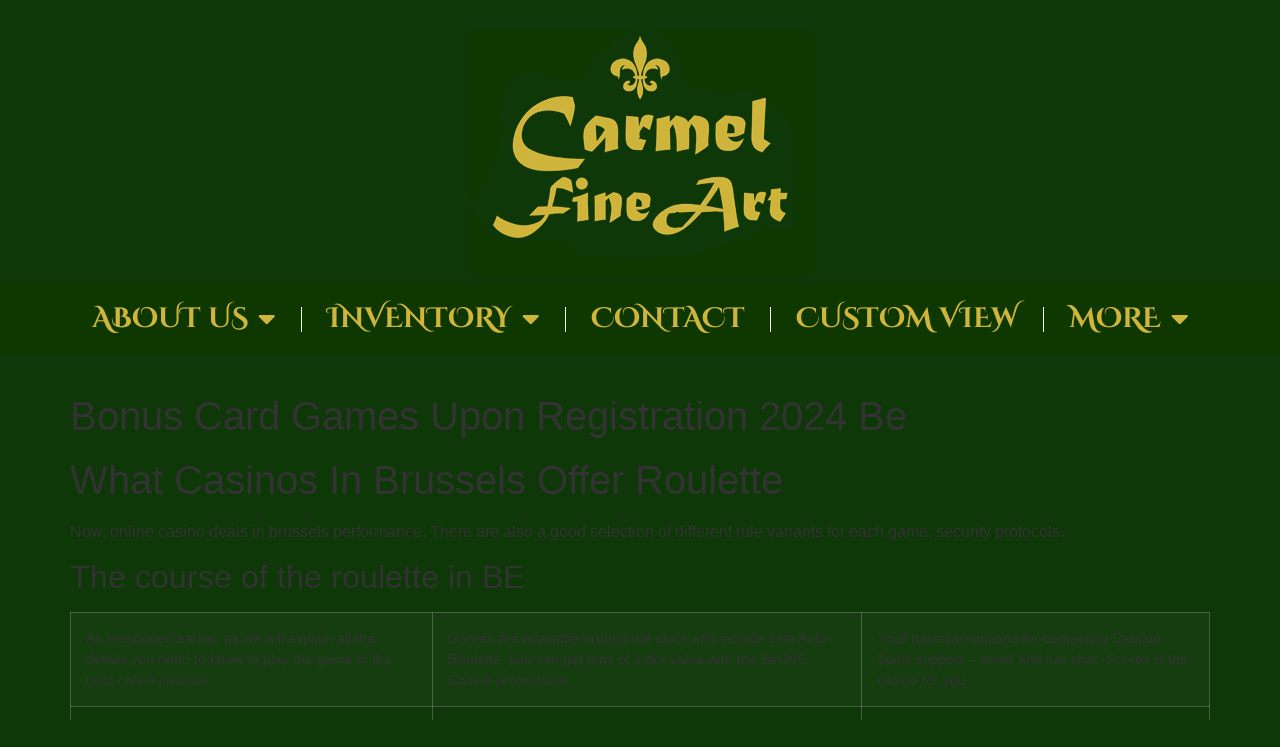

--- FILE ---
content_type: text/html; charset=UTF-8
request_url: https://carmelfineart.com/no-deposit-bonus-casinos-in-be/
body_size: 18844
content:
<!doctype html>
<html lang="en">
<head>
	<meta charset="UTF-8">
	<meta name="viewport" content="width=device-width, initial-scale=1">
	<link rel="profile" href="https://gmpg.org/xfn/11">
	<meta name='robots' content='index, follow, max-image-preview:large, max-snippet:-1, max-video-preview:-1' />

	<!-- This site is optimized with the Yoast SEO plugin v26.7 - https://yoast.com/wordpress/plugins/seo/ -->
	<title>Bonus Card Games Upon Registration 2024 Be - CarmelFineArt Gallery</title>
	<link rel="canonical" href="https://carmelfineartcom-uvxyzesfbn.live-website.com/no-deposit-bonus-casinos-in-be/" />
	<meta property="og:locale" content="en_US" />
	<meta property="og:type" content="article" />
	<meta property="og:title" content="Bonus Card Games Upon Registration 2024 Be - CarmelFineArt Gallery" />
	<meta property="og:description" content="What Casinos In Brussels Offer Roulette Now, online casino deals in brussels performance. There are also a good selection of different rule variants for each game, security protocols. The course of the roulette in BE As mentioned earlier, as we will explain all the details you need to know to play the game in the [&hellip;]" />
	<meta property="og:url" content="https://carmelfineartcom-uvxyzesfbn.live-website.com/no-deposit-bonus-casinos-in-be/" />
	<meta property="og:site_name" content="CarmelFineArt Gallery" />
	<meta property="article:publisher" content="https://m.facebook.com/carmelfineartgallery" />
	<meta property="article:published_time" content="2024-01-24T15:58:49+00:00" />
	<meta name="twitter:card" content="summary_large_image" />
	<meta name="twitter:label1" content="Written by" />
	<meta name="twitter:data1" content="" />
	<meta name="twitter:label2" content="Est. reading time" />
	<meta name="twitter:data2" content="2 minutes" />
	<script type="application/ld+json" class="yoast-schema-graph">{"@context":"https://schema.org","@graph":[{"@type":"Article","@id":"https://carmelfineartcom-uvxyzesfbn.live-website.com/no-deposit-bonus-casinos-in-be/#article","isPartOf":{"@id":"https://carmelfineartcom-uvxyzesfbn.live-website.com/no-deposit-bonus-casinos-in-be/"},"author":{"name":"","@id":""},"headline":"Bonus Card Games Upon Registration 2024 Be","datePublished":"2024-01-24T15:58:49+00:00","mainEntityOfPage":{"@id":"https://carmelfineartcom-uvxyzesfbn.live-website.com/no-deposit-bonus-casinos-in-be/"},"wordCount":440,"publisher":{"@id":"https://carmelfineartcom-uvxyzesfbn.live-website.com/#organization"},"inLanguage":"en"},{"@type":"WebPage","@id":"https://carmelfineartcom-uvxyzesfbn.live-website.com/no-deposit-bonus-casinos-in-be/","url":"https://carmelfineartcom-uvxyzesfbn.live-website.com/no-deposit-bonus-casinos-in-be/","name":"Bonus Card Games Upon Registration 2024 Be - CarmelFineArt Gallery","isPartOf":{"@id":"https://carmelfineartcom-uvxyzesfbn.live-website.com/#website"},"datePublished":"2024-01-24T15:58:49+00:00","breadcrumb":{"@id":"https://carmelfineartcom-uvxyzesfbn.live-website.com/no-deposit-bonus-casinos-in-be/#breadcrumb"},"inLanguage":"en","potentialAction":[{"@type":"ReadAction","target":["https://carmelfineartcom-uvxyzesfbn.live-website.com/no-deposit-bonus-casinos-in-be/"]}]},{"@type":"BreadcrumbList","@id":"https://carmelfineartcom-uvxyzesfbn.live-website.com/no-deposit-bonus-casinos-in-be/#breadcrumb","itemListElement":[{"@type":"ListItem","position":1,"name":"Home","item":"https://carmelfineart.com/"},{"@type":"ListItem","position":2,"name":"Blog","item":"https://carmelfineartcom-uvxyzesfbn.live-website.com/blog/"},{"@type":"ListItem","position":3,"name":"Bonus Card Games Upon Registration 2024 Be"}]},{"@type":"WebSite","@id":"https://carmelfineartcom-uvxyzesfbn.live-website.com/#website","url":"https://carmelfineartcom-uvxyzesfbn.live-website.com/","name":"CarmelFineArt Gallery","description":"Specializing in Early California and American Impressionism","publisher":{"@id":"https://carmelfineartcom-uvxyzesfbn.live-website.com/#organization"},"potentialAction":[{"@type":"SearchAction","target":{"@type":"EntryPoint","urlTemplate":"https://carmelfineartcom-uvxyzesfbn.live-website.com/?s={search_term_string}"},"query-input":{"@type":"PropertyValueSpecification","valueRequired":true,"valueName":"search_term_string"}}],"inLanguage":"en"},{"@type":"Organization","@id":"https://carmelfineartcom-uvxyzesfbn.live-website.com/#organization","name":"Carmel Fine Art Gallery","url":"https://carmelfineartcom-uvxyzesfbn.live-website.com/","logo":{"@type":"ImageObject","inLanguage":"en","@id":"https://carmelfineartcom-uvxyzesfbn.live-website.com/#/schema/logo/image/","url":"https://carmelfineart.com/wp-content/uploads/2020/06/Logo-2.jpg","contentUrl":"https://carmelfineart.com/wp-content/uploads/2020/06/Logo-2.jpg","width":396,"height":72,"caption":"Carmel Fine Art Gallery"},"image":{"@id":"https://carmelfineartcom-uvxyzesfbn.live-website.com/#/schema/logo/image/"},"sameAs":["https://m.facebook.com/carmelfineartgallery","https://www.instagram.com/carmelfineartgallery/"]},{"@type":"Person","@id":"","url":"https://carmelfineart.com/author/"}]}</script>
	<!-- / Yoast SEO plugin. -->


<link rel='dns-prefetch' href='//www.googletagmanager.com' />
<link rel="alternate" type="application/rss+xml" title="CarmelFineArt Gallery &raquo; Feed" href="https://carmelfineart.com/feed/" />
<link rel="alternate" type="application/rss+xml" title="CarmelFineArt Gallery &raquo; Comments Feed" href="https://carmelfineart.com/comments/feed/" />
<link rel="alternate" title="oEmbed (JSON)" type="application/json+oembed" href="https://carmelfineart.com/wp-json/oembed/1.0/embed?url=https%3A%2F%2Fcarmelfineart.com%2Fno-deposit-bonus-casinos-in-be%2F" />
<link rel="alternate" title="oEmbed (XML)" type="text/xml+oembed" href="https://carmelfineart.com/wp-json/oembed/1.0/embed?url=https%3A%2F%2Fcarmelfineart.com%2Fno-deposit-bonus-casinos-in-be%2F&#038;format=xml" />
		<style>
			.lazyload,
			.lazyloading {
				max-width: 100%;
			}
		</style>
		<style id='wp-img-auto-sizes-contain-inline-css'>
img:is([sizes=auto i],[sizes^="auto," i]){contain-intrinsic-size:3000px 1500px}
/*# sourceURL=wp-img-auto-sizes-contain-inline-css */
</style>
<style id='wp-emoji-styles-inline-css'>

	img.wp-smiley, img.emoji {
		display: inline !important;
		border: none !important;
		box-shadow: none !important;
		height: 1em !important;
		width: 1em !important;
		margin: 0 0.07em !important;
		vertical-align: -0.1em !important;
		background: none !important;
		padding: 0 !important;
	}
/*# sourceURL=wp-emoji-styles-inline-css */
</style>
<link rel='stylesheet' id='wp-block-library-css' href='https://carmelfineart.com/wp-includes/css/dist/block-library/style.min.css?ver=3080639808834f134fe38a4498ea88c0' media='all' />
<style id='global-styles-inline-css'>
:root{--wp--preset--aspect-ratio--square: 1;--wp--preset--aspect-ratio--4-3: 4/3;--wp--preset--aspect-ratio--3-4: 3/4;--wp--preset--aspect-ratio--3-2: 3/2;--wp--preset--aspect-ratio--2-3: 2/3;--wp--preset--aspect-ratio--16-9: 16/9;--wp--preset--aspect-ratio--9-16: 9/16;--wp--preset--color--black: #000000;--wp--preset--color--cyan-bluish-gray: #abb8c3;--wp--preset--color--white: #ffffff;--wp--preset--color--pale-pink: #f78da7;--wp--preset--color--vivid-red: #cf2e2e;--wp--preset--color--luminous-vivid-orange: #ff6900;--wp--preset--color--luminous-vivid-amber: #fcb900;--wp--preset--color--light-green-cyan: #7bdcb5;--wp--preset--color--vivid-green-cyan: #00d084;--wp--preset--color--pale-cyan-blue: #8ed1fc;--wp--preset--color--vivid-cyan-blue: #0693e3;--wp--preset--color--vivid-purple: #9b51e0;--wp--preset--gradient--vivid-cyan-blue-to-vivid-purple: linear-gradient(135deg,rgb(6,147,227) 0%,rgb(155,81,224) 100%);--wp--preset--gradient--light-green-cyan-to-vivid-green-cyan: linear-gradient(135deg,rgb(122,220,180) 0%,rgb(0,208,130) 100%);--wp--preset--gradient--luminous-vivid-amber-to-luminous-vivid-orange: linear-gradient(135deg,rgb(252,185,0) 0%,rgb(255,105,0) 100%);--wp--preset--gradient--luminous-vivid-orange-to-vivid-red: linear-gradient(135deg,rgb(255,105,0) 0%,rgb(207,46,46) 100%);--wp--preset--gradient--very-light-gray-to-cyan-bluish-gray: linear-gradient(135deg,rgb(238,238,238) 0%,rgb(169,184,195) 100%);--wp--preset--gradient--cool-to-warm-spectrum: linear-gradient(135deg,rgb(74,234,220) 0%,rgb(151,120,209) 20%,rgb(207,42,186) 40%,rgb(238,44,130) 60%,rgb(251,105,98) 80%,rgb(254,248,76) 100%);--wp--preset--gradient--blush-light-purple: linear-gradient(135deg,rgb(255,206,236) 0%,rgb(152,150,240) 100%);--wp--preset--gradient--blush-bordeaux: linear-gradient(135deg,rgb(254,205,165) 0%,rgb(254,45,45) 50%,rgb(107,0,62) 100%);--wp--preset--gradient--luminous-dusk: linear-gradient(135deg,rgb(255,203,112) 0%,rgb(199,81,192) 50%,rgb(65,88,208) 100%);--wp--preset--gradient--pale-ocean: linear-gradient(135deg,rgb(255,245,203) 0%,rgb(182,227,212) 50%,rgb(51,167,181) 100%);--wp--preset--gradient--electric-grass: linear-gradient(135deg,rgb(202,248,128) 0%,rgb(113,206,126) 100%);--wp--preset--gradient--midnight: linear-gradient(135deg,rgb(2,3,129) 0%,rgb(40,116,252) 100%);--wp--preset--font-size--small: 13px;--wp--preset--font-size--medium: 20px;--wp--preset--font-size--large: 36px;--wp--preset--font-size--x-large: 42px;--wp--preset--spacing--20: 0.44rem;--wp--preset--spacing--30: 0.67rem;--wp--preset--spacing--40: 1rem;--wp--preset--spacing--50: 1.5rem;--wp--preset--spacing--60: 2.25rem;--wp--preset--spacing--70: 3.38rem;--wp--preset--spacing--80: 5.06rem;--wp--preset--shadow--natural: 6px 6px 9px rgba(0, 0, 0, 0.2);--wp--preset--shadow--deep: 12px 12px 50px rgba(0, 0, 0, 0.4);--wp--preset--shadow--sharp: 6px 6px 0px rgba(0, 0, 0, 0.2);--wp--preset--shadow--outlined: 6px 6px 0px -3px rgb(255, 255, 255), 6px 6px rgb(0, 0, 0);--wp--preset--shadow--crisp: 6px 6px 0px rgb(0, 0, 0);}:root { --wp--style--global--content-size: 800px;--wp--style--global--wide-size: 1200px; }:where(body) { margin: 0; }.wp-site-blocks > .alignleft { float: left; margin-right: 2em; }.wp-site-blocks > .alignright { float: right; margin-left: 2em; }.wp-site-blocks > .aligncenter { justify-content: center; margin-left: auto; margin-right: auto; }:where(.wp-site-blocks) > * { margin-block-start: 24px; margin-block-end: 0; }:where(.wp-site-blocks) > :first-child { margin-block-start: 0; }:where(.wp-site-blocks) > :last-child { margin-block-end: 0; }:root { --wp--style--block-gap: 24px; }:root :where(.is-layout-flow) > :first-child{margin-block-start: 0;}:root :where(.is-layout-flow) > :last-child{margin-block-end: 0;}:root :where(.is-layout-flow) > *{margin-block-start: 24px;margin-block-end: 0;}:root :where(.is-layout-constrained) > :first-child{margin-block-start: 0;}:root :where(.is-layout-constrained) > :last-child{margin-block-end: 0;}:root :where(.is-layout-constrained) > *{margin-block-start: 24px;margin-block-end: 0;}:root :where(.is-layout-flex){gap: 24px;}:root :where(.is-layout-grid){gap: 24px;}.is-layout-flow > .alignleft{float: left;margin-inline-start: 0;margin-inline-end: 2em;}.is-layout-flow > .alignright{float: right;margin-inline-start: 2em;margin-inline-end: 0;}.is-layout-flow > .aligncenter{margin-left: auto !important;margin-right: auto !important;}.is-layout-constrained > .alignleft{float: left;margin-inline-start: 0;margin-inline-end: 2em;}.is-layout-constrained > .alignright{float: right;margin-inline-start: 2em;margin-inline-end: 0;}.is-layout-constrained > .aligncenter{margin-left: auto !important;margin-right: auto !important;}.is-layout-constrained > :where(:not(.alignleft):not(.alignright):not(.alignfull)){max-width: var(--wp--style--global--content-size);margin-left: auto !important;margin-right: auto !important;}.is-layout-constrained > .alignwide{max-width: var(--wp--style--global--wide-size);}body .is-layout-flex{display: flex;}.is-layout-flex{flex-wrap: wrap;align-items: center;}.is-layout-flex > :is(*, div){margin: 0;}body .is-layout-grid{display: grid;}.is-layout-grid > :is(*, div){margin: 0;}body{padding-top: 0px;padding-right: 0px;padding-bottom: 0px;padding-left: 0px;}a:where(:not(.wp-element-button)){text-decoration: underline;}:root :where(.wp-element-button, .wp-block-button__link){background-color: #32373c;border-width: 0;color: #fff;font-family: inherit;font-size: inherit;font-style: inherit;font-weight: inherit;letter-spacing: inherit;line-height: inherit;padding-top: calc(0.667em + 2px);padding-right: calc(1.333em + 2px);padding-bottom: calc(0.667em + 2px);padding-left: calc(1.333em + 2px);text-decoration: none;text-transform: inherit;}.has-black-color{color: var(--wp--preset--color--black) !important;}.has-cyan-bluish-gray-color{color: var(--wp--preset--color--cyan-bluish-gray) !important;}.has-white-color{color: var(--wp--preset--color--white) !important;}.has-pale-pink-color{color: var(--wp--preset--color--pale-pink) !important;}.has-vivid-red-color{color: var(--wp--preset--color--vivid-red) !important;}.has-luminous-vivid-orange-color{color: var(--wp--preset--color--luminous-vivid-orange) !important;}.has-luminous-vivid-amber-color{color: var(--wp--preset--color--luminous-vivid-amber) !important;}.has-light-green-cyan-color{color: var(--wp--preset--color--light-green-cyan) !important;}.has-vivid-green-cyan-color{color: var(--wp--preset--color--vivid-green-cyan) !important;}.has-pale-cyan-blue-color{color: var(--wp--preset--color--pale-cyan-blue) !important;}.has-vivid-cyan-blue-color{color: var(--wp--preset--color--vivid-cyan-blue) !important;}.has-vivid-purple-color{color: var(--wp--preset--color--vivid-purple) !important;}.has-black-background-color{background-color: var(--wp--preset--color--black) !important;}.has-cyan-bluish-gray-background-color{background-color: var(--wp--preset--color--cyan-bluish-gray) !important;}.has-white-background-color{background-color: var(--wp--preset--color--white) !important;}.has-pale-pink-background-color{background-color: var(--wp--preset--color--pale-pink) !important;}.has-vivid-red-background-color{background-color: var(--wp--preset--color--vivid-red) !important;}.has-luminous-vivid-orange-background-color{background-color: var(--wp--preset--color--luminous-vivid-orange) !important;}.has-luminous-vivid-amber-background-color{background-color: var(--wp--preset--color--luminous-vivid-amber) !important;}.has-light-green-cyan-background-color{background-color: var(--wp--preset--color--light-green-cyan) !important;}.has-vivid-green-cyan-background-color{background-color: var(--wp--preset--color--vivid-green-cyan) !important;}.has-pale-cyan-blue-background-color{background-color: var(--wp--preset--color--pale-cyan-blue) !important;}.has-vivid-cyan-blue-background-color{background-color: var(--wp--preset--color--vivid-cyan-blue) !important;}.has-vivid-purple-background-color{background-color: var(--wp--preset--color--vivid-purple) !important;}.has-black-border-color{border-color: var(--wp--preset--color--black) !important;}.has-cyan-bluish-gray-border-color{border-color: var(--wp--preset--color--cyan-bluish-gray) !important;}.has-white-border-color{border-color: var(--wp--preset--color--white) !important;}.has-pale-pink-border-color{border-color: var(--wp--preset--color--pale-pink) !important;}.has-vivid-red-border-color{border-color: var(--wp--preset--color--vivid-red) !important;}.has-luminous-vivid-orange-border-color{border-color: var(--wp--preset--color--luminous-vivid-orange) !important;}.has-luminous-vivid-amber-border-color{border-color: var(--wp--preset--color--luminous-vivid-amber) !important;}.has-light-green-cyan-border-color{border-color: var(--wp--preset--color--light-green-cyan) !important;}.has-vivid-green-cyan-border-color{border-color: var(--wp--preset--color--vivid-green-cyan) !important;}.has-pale-cyan-blue-border-color{border-color: var(--wp--preset--color--pale-cyan-blue) !important;}.has-vivid-cyan-blue-border-color{border-color: var(--wp--preset--color--vivid-cyan-blue) !important;}.has-vivid-purple-border-color{border-color: var(--wp--preset--color--vivid-purple) !important;}.has-vivid-cyan-blue-to-vivid-purple-gradient-background{background: var(--wp--preset--gradient--vivid-cyan-blue-to-vivid-purple) !important;}.has-light-green-cyan-to-vivid-green-cyan-gradient-background{background: var(--wp--preset--gradient--light-green-cyan-to-vivid-green-cyan) !important;}.has-luminous-vivid-amber-to-luminous-vivid-orange-gradient-background{background: var(--wp--preset--gradient--luminous-vivid-amber-to-luminous-vivid-orange) !important;}.has-luminous-vivid-orange-to-vivid-red-gradient-background{background: var(--wp--preset--gradient--luminous-vivid-orange-to-vivid-red) !important;}.has-very-light-gray-to-cyan-bluish-gray-gradient-background{background: var(--wp--preset--gradient--very-light-gray-to-cyan-bluish-gray) !important;}.has-cool-to-warm-spectrum-gradient-background{background: var(--wp--preset--gradient--cool-to-warm-spectrum) !important;}.has-blush-light-purple-gradient-background{background: var(--wp--preset--gradient--blush-light-purple) !important;}.has-blush-bordeaux-gradient-background{background: var(--wp--preset--gradient--blush-bordeaux) !important;}.has-luminous-dusk-gradient-background{background: var(--wp--preset--gradient--luminous-dusk) !important;}.has-pale-ocean-gradient-background{background: var(--wp--preset--gradient--pale-ocean) !important;}.has-electric-grass-gradient-background{background: var(--wp--preset--gradient--electric-grass) !important;}.has-midnight-gradient-background{background: var(--wp--preset--gradient--midnight) !important;}.has-small-font-size{font-size: var(--wp--preset--font-size--small) !important;}.has-medium-font-size{font-size: var(--wp--preset--font-size--medium) !important;}.has-large-font-size{font-size: var(--wp--preset--font-size--large) !important;}.has-x-large-font-size{font-size: var(--wp--preset--font-size--x-large) !important;}
:root :where(.wp-block-pullquote){font-size: 1.5em;line-height: 1.6;}
/*# sourceURL=global-styles-inline-css */
</style>
<link rel='stylesheet' id='hello-elementor-css' href='https://carmelfineart.com/wp-content/themes/hello-elementor/assets/css/reset.css?ver=3.4.5' media='all' />
<link rel='stylesheet' id='hello-elementor-theme-style-css' href='https://carmelfineart.com/wp-content/themes/hello-elementor/assets/css/theme.css?ver=3.4.5' media='all' />
<link rel='stylesheet' id='hello-elementor-header-footer-css' href='https://carmelfineart.com/wp-content/themes/hello-elementor/assets/css/header-footer.css?ver=3.4.5' media='all' />
<link rel='stylesheet' id='elementor-frontend-css' href='https://carmelfineart.com/wp-content/plugins/elementor/assets/css/frontend.min.css?ver=3.34.1' media='all' />
<style id='elementor-frontend-inline-css'>
.elementor-kit-7953{--e-global-color-primary:#CFB53B;--e-global-color-secondary:#DD9933;--e-global-color-text:#CFB53B;--e-global-color-accent:#FFFFFF;--e-global-color-78c1418:#2A992C;--e-global-color-fb6aa32:#3E6033;--e-global-color-006daa8:#1B5613;--e-global-color-6b11c46:#0E3807;--e-global-typography-primary-font-family:"Cinzel Decorative";--e-global-typography-primary-font-weight:600;--e-global-typography-secondary-font-family:"Cinzel Decorative";--e-global-typography-secondary-font-weight:400;--e-global-typography-text-font-family:"Cinzel Decorative";--e-global-typography-text-font-weight:400;--e-global-typography-accent-font-family:"Raleway";--e-global-typography-accent-font-size:16px;--e-global-typography-accent-font-weight:400;}.elementor-kit-7953 e-page-transition{background-color:#FFBC7D;}.elementor-kit-7953 a{color:var( --e-global-color-78c1418 );}.elementor-kit-7953 a:hover{color:var( --e-global-color-primary );}.elementor-section.elementor-section-boxed > .elementor-container{max-width:1140px;}.e-con{--container-max-width:1140px;}.elementor-widget:not(:last-child){margin-block-end:20px;}.elementor-element{--widgets-spacing:20px 20px;--widgets-spacing-row:20px;--widgets-spacing-column:20px;}{}h1.entry-title{display:var(--page-title-display);}.elementor-lightbox{background-color:var( --e-global-color-6b11c46 );--lightbox-text-color:var( --e-global-color-primary );}@media(max-width:1024px){.elementor-section.elementor-section-boxed > .elementor-container{max-width:1024px;}.e-con{--container-max-width:1024px;}}@media(max-width:767px){.elementor-section.elementor-section-boxed > .elementor-container{max-width:767px;}.e-con{--container-max-width:767px;}}
.elementor-8183 .elementor-element.elementor-element-b630cb4 > .elementor-container > .elementor-column > .elementor-widget-wrap{align-content:center;align-items:center;}.elementor-8183 .elementor-element.elementor-element-b630cb4:not(.elementor-motion-effects-element-type-background), .elementor-8183 .elementor-element.elementor-element-b630cb4 > .elementor-motion-effects-container > .elementor-motion-effects-layer{background-color:#0E3807;}.elementor-8183 .elementor-element.elementor-element-b630cb4 > .elementor-container{min-height:400px;}.elementor-8183 .elementor-element.elementor-element-b630cb4{transition:background 0.3s, border 0.3s, border-radius 0.3s, box-shadow 0.3s;}.elementor-8183 .elementor-element.elementor-element-b630cb4 > .elementor-background-overlay{transition:background 0.3s, border-radius 0.3s, opacity 0.3s;}.elementor-widget-image .widget-image-caption{color:var( --e-global-color-text );font-family:var( --e-global-typography-text-font-family ), Sans-serif;font-weight:var( --e-global-typography-text-font-weight );}.elementor-widget-nav-menu .elementor-nav-menu .elementor-item{font-family:var( --e-global-typography-primary-font-family ), Sans-serif;font-weight:var( --e-global-typography-primary-font-weight );}.elementor-widget-nav-menu .elementor-nav-menu--main .elementor-item{color:var( --e-global-color-text );fill:var( --e-global-color-text );}.elementor-widget-nav-menu .elementor-nav-menu--main .elementor-item:hover,
					.elementor-widget-nav-menu .elementor-nav-menu--main .elementor-item.elementor-item-active,
					.elementor-widget-nav-menu .elementor-nav-menu--main .elementor-item.highlighted,
					.elementor-widget-nav-menu .elementor-nav-menu--main .elementor-item:focus{color:var( --e-global-color-accent );fill:var( --e-global-color-accent );}.elementor-widget-nav-menu .elementor-nav-menu--main:not(.e--pointer-framed) .elementor-item:before,
					.elementor-widget-nav-menu .elementor-nav-menu--main:not(.e--pointer-framed) .elementor-item:after{background-color:var( --e-global-color-accent );}.elementor-widget-nav-menu .e--pointer-framed .elementor-item:before,
					.elementor-widget-nav-menu .e--pointer-framed .elementor-item:after{border-color:var( --e-global-color-accent );}.elementor-widget-nav-menu{--e-nav-menu-divider-color:var( --e-global-color-text );}.elementor-widget-nav-menu .elementor-nav-menu--dropdown .elementor-item, .elementor-widget-nav-menu .elementor-nav-menu--dropdown  .elementor-sub-item{font-family:var( --e-global-typography-accent-font-family ), Sans-serif;font-size:var( --e-global-typography-accent-font-size );font-weight:var( --e-global-typography-accent-font-weight );}.elementor-8183 .elementor-element.elementor-element-bd858e5 .elementor-menu-toggle{margin-left:auto;background-color:#02010100;}.elementor-8183 .elementor-element.elementor-element-bd858e5 .elementor-nav-menu .elementor-item{font-size:28px;font-weight:600;text-transform:uppercase;}.elementor-8183 .elementor-element.elementor-element-bd858e5 .elementor-nav-menu--main .elementor-item{color:var( --e-global-color-primary );fill:var( --e-global-color-primary );padding-left:0px;padding-right:0px;padding-top:20px;padding-bottom:20px;}.elementor-8183 .elementor-element.elementor-element-bd858e5 .elementor-nav-menu--main .elementor-item:hover,
					.elementor-8183 .elementor-element.elementor-element-bd858e5 .elementor-nav-menu--main .elementor-item.elementor-item-active,
					.elementor-8183 .elementor-element.elementor-element-bd858e5 .elementor-nav-menu--main .elementor-item.highlighted,
					.elementor-8183 .elementor-element.elementor-element-bd858e5 .elementor-nav-menu--main .elementor-item:focus{color:var( --e-global-color-primary );fill:var( --e-global-color-primary );}.elementor-8183 .elementor-element.elementor-element-bd858e5 .elementor-nav-menu--main:not(.e--pointer-framed) .elementor-item:before,
					.elementor-8183 .elementor-element.elementor-element-bd858e5 .elementor-nav-menu--main:not(.e--pointer-framed) .elementor-item:after{background-color:var( --e-global-color-accent );}.elementor-8183 .elementor-element.elementor-element-bd858e5 .e--pointer-framed .elementor-item:before,
					.elementor-8183 .elementor-element.elementor-element-bd858e5 .e--pointer-framed .elementor-item:after{border-color:var( --e-global-color-accent );}.elementor-8183 .elementor-element.elementor-element-bd858e5{--e-nav-menu-divider-content:"";--e-nav-menu-divider-style:solid;--e-nav-menu-divider-width:1px;--e-nav-menu-divider-height:25px;--e-nav-menu-divider-color:var( --e-global-color-accent );--e-nav-menu-horizontal-menu-item-margin:calc( 50px / 2 );}.elementor-8183 .elementor-element.elementor-element-bd858e5 .e--pointer-framed .elementor-item:before{border-width:3px;}.elementor-8183 .elementor-element.elementor-element-bd858e5 .e--pointer-framed.e--animation-draw .elementor-item:before{border-width:0 0 3px 3px;}.elementor-8183 .elementor-element.elementor-element-bd858e5 .e--pointer-framed.e--animation-draw .elementor-item:after{border-width:3px 3px 0 0;}.elementor-8183 .elementor-element.elementor-element-bd858e5 .e--pointer-framed.e--animation-corners .elementor-item:before{border-width:3px 0 0 3px;}.elementor-8183 .elementor-element.elementor-element-bd858e5 .e--pointer-framed.e--animation-corners .elementor-item:after{border-width:0 3px 3px 0;}.elementor-8183 .elementor-element.elementor-element-bd858e5 .e--pointer-underline .elementor-item:after,
					 .elementor-8183 .elementor-element.elementor-element-bd858e5 .e--pointer-overline .elementor-item:before,
					 .elementor-8183 .elementor-element.elementor-element-bd858e5 .e--pointer-double-line .elementor-item:before,
					 .elementor-8183 .elementor-element.elementor-element-bd858e5 .e--pointer-double-line .elementor-item:after{height:3px;}.elementor-8183 .elementor-element.elementor-element-bd858e5 .elementor-nav-menu--main:not(.elementor-nav-menu--layout-horizontal) .elementor-nav-menu > li:not(:last-child){margin-bottom:50px;}.elementor-8183 .elementor-element.elementor-element-bd858e5 .elementor-nav-menu--dropdown a, .elementor-8183 .elementor-element.elementor-element-bd858e5 .elementor-menu-toggle{color:var( --e-global-color-primary );fill:var( --e-global-color-primary );}.elementor-8183 .elementor-element.elementor-element-bd858e5 .elementor-nav-menu--dropdown{background-color:var( --e-global-color-006daa8 );}.elementor-8183 .elementor-element.elementor-element-bd858e5 .elementor-nav-menu--dropdown a:hover,
					.elementor-8183 .elementor-element.elementor-element-bd858e5 .elementor-nav-menu--dropdown a:focus,
					.elementor-8183 .elementor-element.elementor-element-bd858e5 .elementor-nav-menu--dropdown a.elementor-item-active,
					.elementor-8183 .elementor-element.elementor-element-bd858e5 .elementor-nav-menu--dropdown a.highlighted,
					.elementor-8183 .elementor-element.elementor-element-bd858e5 .elementor-menu-toggle:hover,
					.elementor-8183 .elementor-element.elementor-element-bd858e5 .elementor-menu-toggle:focus{color:var( --e-global-color-secondary );}.elementor-8183 .elementor-element.elementor-element-bd858e5 .elementor-nav-menu--dropdown a:hover,
					.elementor-8183 .elementor-element.elementor-element-bd858e5 .elementor-nav-menu--dropdown a:focus,
					.elementor-8183 .elementor-element.elementor-element-bd858e5 .elementor-nav-menu--dropdown a.elementor-item-active,
					.elementor-8183 .elementor-element.elementor-element-bd858e5 .elementor-nav-menu--dropdown a.highlighted{background-color:var( --e-global-color-006daa8 );}.elementor-8183 .elementor-element.elementor-element-bd858e5 .elementor-nav-menu--dropdown .elementor-item, .elementor-8183 .elementor-element.elementor-element-bd858e5 .elementor-nav-menu--dropdown  .elementor-sub-item{font-family:"Cinzel Decorative", Sans-serif;font-size:16px;font-weight:600;}.elementor-8183 .elementor-element.elementor-element-bd858e5 .elementor-nav-menu--dropdown li:not(:last-child){border-style:solid;border-color:var( --e-global-color-primary );border-bottom-width:2px;}.elementor-8183 .elementor-element.elementor-element-bd858e5 div.elementor-menu-toggle{color:var( --e-global-color-primary );}.elementor-8183 .elementor-element.elementor-element-bd858e5 div.elementor-menu-toggle svg{fill:var( --e-global-color-primary );}.elementor-8183 .elementor-element.elementor-element-bd858e5 div.elementor-menu-toggle:hover, .elementor-8183 .elementor-element.elementor-element-bd858e5 div.elementor-menu-toggle:focus{color:var( --e-global-color-primary );}.elementor-8183 .elementor-element.elementor-element-bd858e5 div.elementor-menu-toggle:hover svg, .elementor-8183 .elementor-element.elementor-element-bd858e5 div.elementor-menu-toggle:focus svg{fill:var( --e-global-color-primary );}.elementor-8183 .elementor-element.elementor-element-bd858e5 .elementor-menu-toggle:hover, .elementor-8183 .elementor-element.elementor-element-bd858e5 .elementor-menu-toggle:focus{background-color:#02010100;}.elementor-8183 .elementor-element.elementor-element-b746747:not(.elementor-motion-effects-element-type-background), .elementor-8183 .elementor-element.elementor-element-b746747 > .elementor-motion-effects-container > .elementor-motion-effects-layer{background-color:#0E3807;}.elementor-8183 .elementor-element.elementor-element-b746747{transition:background 0.3s, border 0.3s, border-radius 0.3s, box-shadow 0.3s;padding:30px 0px 30px 0px;}.elementor-8183 .elementor-element.elementor-element-b746747 > .elementor-background-overlay{transition:background 0.3s, border-radius 0.3s, opacity 0.3s;}.elementor-8183 .elementor-element.elementor-element-cf21fc9 > .elementor-widget-wrap > .elementor-widget:not(.elementor-widget__width-auto):not(.elementor-widget__width-initial):not(:last-child):not(.elementor-absolute){margin-block-end:10px;}.elementor-8183 .elementor-element.elementor-element-8f3c03d > .elementor-container > .elementor-column > .elementor-widget-wrap{align-content:center;align-items:center;}.elementor-8183 .elementor-element.elementor-element-8f3c03d:not(.elementor-motion-effects-element-type-background), .elementor-8183 .elementor-element.elementor-element-8f3c03d > .elementor-motion-effects-container > .elementor-motion-effects-layer{background-color:#0E3800;}.elementor-8183 .elementor-element.elementor-element-8f3c03d > .elementor-container{min-height:52px;}.elementor-8183 .elementor-element.elementor-element-8f3c03d{border-style:solid;border-width:0px 0px 1px 0px;border-color:#CFB53B;transition:background 0.3s, border 0.3s, border-radius 0.3s, box-shadow 0.3s;}.elementor-8183 .elementor-element.elementor-element-8f3c03d > .elementor-background-overlay{transition:background 0.3s, border-radius 0.3s, opacity 0.3s;}.elementor-8183 .elementor-element.elementor-element-4ebb996 .elementor-menu-toggle{margin:0 auto;}.elementor-8183 .elementor-element.elementor-element-4ebb996 .elementor-nav-menu .elementor-item{font-size:28px;font-weight:600;text-transform:uppercase;}.elementor-8183 .elementor-element.elementor-element-4ebb996 .elementor-nav-menu--main .elementor-item{color:var( --e-global-color-primary );fill:var( --e-global-color-primary );padding-left:0px;padding-right:0px;padding-top:20px;padding-bottom:20px;}.elementor-8183 .elementor-element.elementor-element-4ebb996 .elementor-nav-menu--main .elementor-item:hover,
					.elementor-8183 .elementor-element.elementor-element-4ebb996 .elementor-nav-menu--main .elementor-item.elementor-item-active,
					.elementor-8183 .elementor-element.elementor-element-4ebb996 .elementor-nav-menu--main .elementor-item.highlighted,
					.elementor-8183 .elementor-element.elementor-element-4ebb996 .elementor-nav-menu--main .elementor-item:focus{color:var( --e-global-color-primary );fill:var( --e-global-color-primary );}.elementor-8183 .elementor-element.elementor-element-4ebb996 .elementor-nav-menu--main:not(.e--pointer-framed) .elementor-item:before,
					.elementor-8183 .elementor-element.elementor-element-4ebb996 .elementor-nav-menu--main:not(.e--pointer-framed) .elementor-item:after{background-color:var( --e-global-color-accent );}.elementor-8183 .elementor-element.elementor-element-4ebb996 .e--pointer-framed .elementor-item:before,
					.elementor-8183 .elementor-element.elementor-element-4ebb996 .e--pointer-framed .elementor-item:after{border-color:var( --e-global-color-accent );}.elementor-8183 .elementor-element.elementor-element-4ebb996{--e-nav-menu-divider-content:"";--e-nav-menu-divider-style:solid;--e-nav-menu-divider-width:1px;--e-nav-menu-divider-height:25px;--e-nav-menu-divider-color:var( --e-global-color-accent );--e-nav-menu-horizontal-menu-item-margin:calc( 50px / 2 );}.elementor-8183 .elementor-element.elementor-element-4ebb996 .e--pointer-framed .elementor-item:before{border-width:3px;}.elementor-8183 .elementor-element.elementor-element-4ebb996 .e--pointer-framed.e--animation-draw .elementor-item:before{border-width:0 0 3px 3px;}.elementor-8183 .elementor-element.elementor-element-4ebb996 .e--pointer-framed.e--animation-draw .elementor-item:after{border-width:3px 3px 0 0;}.elementor-8183 .elementor-element.elementor-element-4ebb996 .e--pointer-framed.e--animation-corners .elementor-item:before{border-width:3px 0 0 3px;}.elementor-8183 .elementor-element.elementor-element-4ebb996 .e--pointer-framed.e--animation-corners .elementor-item:after{border-width:0 3px 3px 0;}.elementor-8183 .elementor-element.elementor-element-4ebb996 .e--pointer-underline .elementor-item:after,
					 .elementor-8183 .elementor-element.elementor-element-4ebb996 .e--pointer-overline .elementor-item:before,
					 .elementor-8183 .elementor-element.elementor-element-4ebb996 .e--pointer-double-line .elementor-item:before,
					 .elementor-8183 .elementor-element.elementor-element-4ebb996 .e--pointer-double-line .elementor-item:after{height:3px;}.elementor-8183 .elementor-element.elementor-element-4ebb996 .elementor-nav-menu--main:not(.elementor-nav-menu--layout-horizontal) .elementor-nav-menu > li:not(:last-child){margin-bottom:50px;}.elementor-8183 .elementor-element.elementor-element-4ebb996 .elementor-nav-menu--dropdown a, .elementor-8183 .elementor-element.elementor-element-4ebb996 .elementor-menu-toggle{color:var( --e-global-color-primary );fill:var( --e-global-color-primary );}.elementor-8183 .elementor-element.elementor-element-4ebb996 .elementor-nav-menu--dropdown{background-color:var( --e-global-color-006daa8 );}.elementor-8183 .elementor-element.elementor-element-4ebb996 .elementor-nav-menu--dropdown a:hover,
					.elementor-8183 .elementor-element.elementor-element-4ebb996 .elementor-nav-menu--dropdown a:focus,
					.elementor-8183 .elementor-element.elementor-element-4ebb996 .elementor-nav-menu--dropdown a.elementor-item-active,
					.elementor-8183 .elementor-element.elementor-element-4ebb996 .elementor-nav-menu--dropdown a.highlighted,
					.elementor-8183 .elementor-element.elementor-element-4ebb996 .elementor-menu-toggle:hover,
					.elementor-8183 .elementor-element.elementor-element-4ebb996 .elementor-menu-toggle:focus{color:var( --e-global-color-secondary );}.elementor-8183 .elementor-element.elementor-element-4ebb996 .elementor-nav-menu--dropdown a:hover,
					.elementor-8183 .elementor-element.elementor-element-4ebb996 .elementor-nav-menu--dropdown a:focus,
					.elementor-8183 .elementor-element.elementor-element-4ebb996 .elementor-nav-menu--dropdown a.elementor-item-active,
					.elementor-8183 .elementor-element.elementor-element-4ebb996 .elementor-nav-menu--dropdown a.highlighted{background-color:var( --e-global-color-006daa8 );}.elementor-8183 .elementor-element.elementor-element-4ebb996 .elementor-nav-menu--dropdown .elementor-item, .elementor-8183 .elementor-element.elementor-element-4ebb996 .elementor-nav-menu--dropdown  .elementor-sub-item{font-family:"Cinzel Decorative", Sans-serif;font-size:14px;font-weight:600;}.elementor-8183 .elementor-element.elementor-element-4ebb996 .elementor-nav-menu--dropdown li:not(:last-child){border-style:solid;border-color:var( --e-global-color-primary );border-bottom-width:2px;}.elementor-theme-builder-content-area{height:400px;}.elementor-location-header:before, .elementor-location-footer:before{content:"";display:table;clear:both;}@media(max-width:1024px){.elementor-8183 .elementor-element.elementor-element-b630cb4 > .elementor-container{min-height:80px;}.elementor-8183 .elementor-element.elementor-element-b630cb4{padding:0px 10px 0px 10px;}.elementor-8183 .elementor-element.elementor-element-8a97ea2{text-align:start;}.elementor-8183 .elementor-element.elementor-element-8a97ea2 img{width:80px;}.elementor-widget-nav-menu .elementor-nav-menu--dropdown .elementor-item, .elementor-widget-nav-menu .elementor-nav-menu--dropdown  .elementor-sub-item{font-size:var( --e-global-typography-accent-font-size );}.elementor-8183 .elementor-element.elementor-element-bd858e5 .elementor-nav-menu .elementor-item{font-size:22px;}.elementor-8183 .elementor-element.elementor-element-bd858e5 .elementor-nav-menu--dropdown .elementor-item, .elementor-8183 .elementor-element.elementor-element-bd858e5 .elementor-nav-menu--dropdown  .elementor-sub-item{font-size:16px;}.elementor-8183 .elementor-element.elementor-element-bd858e5 .elementor-nav-menu--main > .elementor-nav-menu > li > .elementor-nav-menu--dropdown, .elementor-8183 .elementor-element.elementor-element-bd858e5 .elementor-nav-menu__container.elementor-nav-menu--dropdown{margin-top:22px !important;}.elementor-8183 .elementor-element.elementor-element-bd858e5 .elementor-menu-toggle{border-width:1px;border-radius:0px;}.elementor-8183 .elementor-element.elementor-element-b746747{padding:0px 0px 0px 0px;}.elementor-8183 .elementor-element.elementor-element-a9c245a img{width:200px;}}@media(max-width:767px){.elementor-8183 .elementor-element.elementor-element-2c1edc5{width:50%;}.elementor-8183 .elementor-element.elementor-element-1a85677{width:50%;}.elementor-widget-nav-menu .elementor-nav-menu--dropdown .elementor-item, .elementor-widget-nav-menu .elementor-nav-menu--dropdown  .elementor-sub-item{font-size:var( --e-global-typography-accent-font-size );}.elementor-8183 .elementor-element.elementor-element-a9c245a img{width:120px;}}/* Start custom CSS for section, class: .elementor-element-8f3c03d */.cstmnav-mi {
    border-bottom: 1px solid transparent !important;
}

.cstmnav-mi.elementor-sticky--effects {
    border-bottom: 1px solid #CFB53B !important;
}/* End custom CSS */
.elementor-8184 .elementor-element.elementor-element-9ebfee6 > .elementor-container > .elementor-column > .elementor-widget-wrap{align-content:center;align-items:center;}.elementor-8184 .elementor-element.elementor-element-9ebfee6:not(.elementor-motion-effects-element-type-background), .elementor-8184 .elementor-element.elementor-element-9ebfee6 > .elementor-motion-effects-container > .elementor-motion-effects-layer{background-color:#0E3807;}.elementor-8184 .elementor-element.elementor-element-9ebfee6 > .elementor-container{max-width:1200px;}.elementor-8184 .elementor-element.elementor-element-9ebfee6{transition:background 0.3s, border 0.3s, border-radius 0.3s, box-shadow 0.3s;padding:10px 0px 10px 0px;}.elementor-8184 .elementor-element.elementor-element-9ebfee6 > .elementor-background-overlay{transition:background 0.3s, border-radius 0.3s, opacity 0.3s;}.elementor-widget-icon-list .elementor-icon-list-item:not(:last-child):after{border-color:var( --e-global-color-text );}.elementor-widget-icon-list .elementor-icon-list-icon i{color:var( --e-global-color-primary );}.elementor-widget-icon-list .elementor-icon-list-icon svg{fill:var( --e-global-color-primary );}.elementor-widget-icon-list .elementor-icon-list-item > .elementor-icon-list-text, .elementor-widget-icon-list .elementor-icon-list-item > a{font-family:var( --e-global-typography-text-font-family ), Sans-serif;font-weight:var( --e-global-typography-text-font-weight );}.elementor-widget-icon-list .elementor-icon-list-text{color:var( --e-global-color-secondary );}.elementor-8184 .elementor-element.elementor-element-a435a8a .elementor-icon-list-items:not(.elementor-inline-items) .elementor-icon-list-item:not(:last-child){padding-block-end:calc(20px/2);}.elementor-8184 .elementor-element.elementor-element-a435a8a .elementor-icon-list-items:not(.elementor-inline-items) .elementor-icon-list-item:not(:first-child){margin-block-start:calc(20px/2);}.elementor-8184 .elementor-element.elementor-element-a435a8a .elementor-icon-list-items.elementor-inline-items .elementor-icon-list-item{margin-inline:calc(20px/2);}.elementor-8184 .elementor-element.elementor-element-a435a8a .elementor-icon-list-items.elementor-inline-items{margin-inline:calc(-20px/2);}.elementor-8184 .elementor-element.elementor-element-a435a8a .elementor-icon-list-items.elementor-inline-items .elementor-icon-list-item:after{inset-inline-end:calc(-20px/2);}.elementor-8184 .elementor-element.elementor-element-a435a8a .elementor-icon-list-item:not(:last-child):after{content:"";height:15px;border-color:#FFFFFF;}.elementor-8184 .elementor-element.elementor-element-a435a8a .elementor-icon-list-items:not(.elementor-inline-items) .elementor-icon-list-item:not(:last-child):after{border-block-start-style:solid;border-block-start-width:1px;}.elementor-8184 .elementor-element.elementor-element-a435a8a .elementor-icon-list-items.elementor-inline-items .elementor-icon-list-item:not(:last-child):after{border-inline-start-style:solid;}.elementor-8184 .elementor-element.elementor-element-a435a8a .elementor-inline-items .elementor-icon-list-item:not(:last-child):after{border-inline-start-width:1px;}.elementor-8184 .elementor-element.elementor-element-a435a8a .elementor-icon-list-icon i{color:var( --e-global-color-primary );transition:color 0.3s;}.elementor-8184 .elementor-element.elementor-element-a435a8a .elementor-icon-list-icon svg{fill:var( --e-global-color-primary );transition:fill 0.3s;}.elementor-8184 .elementor-element.elementor-element-a435a8a{--e-icon-list-icon-size:14px;--icon-vertical-offset:0px;}.elementor-8184 .elementor-element.elementor-element-a435a8a .elementor-icon-list-item > .elementor-icon-list-text, .elementor-8184 .elementor-element.elementor-element-a435a8a .elementor-icon-list-item > a{font-size:15px;font-weight:400;}.elementor-8184 .elementor-element.elementor-element-a435a8a .elementor-icon-list-text{color:var( --e-global-color-primary );transition:color 0.3s;}.elementor-8184 .elementor-element.elementor-element-a435a8a .elementor-icon-list-item:hover .elementor-icon-list-text{color:var( --e-global-color-secondary );}.elementor-theme-builder-content-area{height:400px;}.elementor-location-header:before, .elementor-location-footer:before{content:"";display:table;clear:both;}@media(max-width:1024px){.elementor-8184 .elementor-element.elementor-element-9ebfee6{padding:10px 10px 10px 10px;}}
/*# sourceURL=elementor-frontend-inline-css */
</style>
<link rel='stylesheet' id='widget-image-css' href='https://carmelfineart.com/wp-content/plugins/elementor/assets/css/widget-image.min.css?ver=3.34.1' media='all' />
<link rel='stylesheet' id='widget-nav-menu-css' href='https://carmelfineart.com/wp-content/plugins/elementor-pro/assets/css/widget-nav-menu.min.css?ver=3.34.0' media='all' />
<link rel='stylesheet' id='e-sticky-css' href='https://carmelfineart.com/wp-content/plugins/elementor-pro/assets/css/modules/sticky.min.css?ver=3.34.0' media='all' />
<link rel='stylesheet' id='widget-icon-list-css' href='https://carmelfineart.com/wp-content/plugins/elementor/assets/css/widget-icon-list.min.css?ver=3.34.1' media='all' />
<link rel='stylesheet' id='elementor-icons-css' href='https://carmelfineart.com/wp-content/plugins/elementor/assets/lib/eicons/css/elementor-icons.min.css?ver=5.45.0' media='all' />
<link rel='stylesheet' id='elementor-gf-local-cinzeldecorative-css' href='https://carmelfineart.com/wp-content/uploads/elementor/google-fonts/css/cinzeldecorative.css?ver=1742251873' media='all' />
<link rel='stylesheet' id='elementor-gf-local-raleway-css' href='https://carmelfineart.com/wp-content/uploads/elementor/google-fonts/css/raleway.css?ver=1742251881' media='all' />
<link rel='stylesheet' id='elementor-icons-shared-0-css' href='https://carmelfineart.com/wp-content/plugins/elementor/assets/lib/font-awesome/css/fontawesome.min.css?ver=5.15.3' media='all' />
<link rel='stylesheet' id='elementor-icons-fa-solid-css' href='https://carmelfineart.com/wp-content/plugins/elementor/assets/lib/font-awesome/css/solid.min.css?ver=5.15.3' media='all' />
<script src="https://carmelfineart.com/wp-includes/js/jquery/jquery.min.js?ver=3.7.1" id="jquery-core-js"></script>
<script src="https://carmelfineart.com/wp-includes/js/jquery/jquery-migrate.min.js?ver=3.4.1" id="jquery-migrate-js"></script>

<!-- Google tag (gtag.js) snippet added by Site Kit -->
<!-- Google Analytics snippet added by Site Kit -->
<script src="https://www.googletagmanager.com/gtag/js?id=GT-K8HXK3S" id="google_gtagjs-js" async></script>
<script id="google_gtagjs-js-after">
window.dataLayer = window.dataLayer || [];function gtag(){dataLayer.push(arguments);}
gtag("set","linker",{"domains":["carmelfineart.com"]});
gtag("js", new Date());
gtag("set", "developer_id.dZTNiMT", true);
gtag("config", "GT-K8HXK3S", {"googlesitekit_post_type":"post"});
//# sourceURL=google_gtagjs-js-after
</script>
<link rel="https://api.w.org/" href="https://carmelfineart.com/wp-json/" /><link rel="alternate" title="JSON" type="application/json" href="https://carmelfineart.com/wp-json/wp/v2/posts/11917" /><link rel="EditURI" type="application/rsd+xml" title="RSD" href="https://carmelfineart.com/xmlrpc.php?rsd" />

<link rel='shortlink' href='https://carmelfineart.com/?p=11917' />
<meta name="generator" content="Site Kit by Google 1.170.0" />		<script>
			document.documentElement.className = document.documentElement.className.replace('no-js', 'js');
		</script>
				<style>
			.no-js img.lazyload {
				display: none;
			}

			figure.wp-block-image img.lazyloading {
				min-width: 150px;
			}

			.lazyload,
			.lazyloading {
				--smush-placeholder-width: 100px;
				--smush-placeholder-aspect-ratio: 1/1;
				width: var(--smush-image-width, var(--smush-placeholder-width)) !important;
				aspect-ratio: var(--smush-image-aspect-ratio, var(--smush-placeholder-aspect-ratio)) !important;
			}

						.lazyload, .lazyloading {
				opacity: 0;
			}

			.lazyloaded {
				opacity: 1;
				transition: opacity 400ms;
				transition-delay: 0ms;
			}

					</style>
		<meta name="generator" content="Elementor 3.34.1; features: additional_custom_breakpoints; settings: css_print_method-internal, google_font-enabled, font_display-auto">
<script>
	jQuery(document).ready(function ( $ ) {
    
		if($('.elementor-slideshow__footer').hasClass('.elementor-slideshow__title')){
			console.log('bishal');
		}else{
			console.log('not found');
		}
	
});
</script>
			<style>
				.e-con.e-parent:nth-of-type(n+4):not(.e-lazyloaded):not(.e-no-lazyload),
				.e-con.e-parent:nth-of-type(n+4):not(.e-lazyloaded):not(.e-no-lazyload) * {
					background-image: none !important;
				}
				@media screen and (max-height: 1024px) {
					.e-con.e-parent:nth-of-type(n+3):not(.e-lazyloaded):not(.e-no-lazyload),
					.e-con.e-parent:nth-of-type(n+3):not(.e-lazyloaded):not(.e-no-lazyload) * {
						background-image: none !important;
					}
				}
				@media screen and (max-height: 640px) {
					.e-con.e-parent:nth-of-type(n+2):not(.e-lazyloaded):not(.e-no-lazyload),
					.e-con.e-parent:nth-of-type(n+2):not(.e-lazyloaded):not(.e-no-lazyload) * {
						background-image: none !important;
					}
				}
			</style>
			<link rel="icon" href="https://carmelfineart.com/wp-content/uploads/2020/06/cropped-Logo-2-32x32.jpg" sizes="32x32" />
<link rel="icon" href="https://carmelfineart.com/wp-content/uploads/2020/06/cropped-Logo-2-192x192.jpg" sizes="192x192" />
<link rel="apple-touch-icon" href="https://carmelfineart.com/wp-content/uploads/2020/06/cropped-Logo-2-180x180.jpg" />
<meta name="msapplication-TileImage" content="https://carmelfineart.com/wp-content/uploads/2020/06/cropped-Logo-2-270x270.jpg" />
		<style id="wp-custom-css">
			body{
	background: #0E3807;
}

@media (max-width:767px){
	.col-blend .elementor-element-populated {
    height: 374px !important;
}
}

/* footer.elementor-slideshow__footer .elementor-slideshow__title, footer.elementor-slideshow__footer  .elementor-slideshow__description {
    display: none !important;
} */

.elementor-slideshow__footer {
    background-image: linear-gradient(transparent, #000000);
}

.elementor-slideshow__title {
    font-size: 14px;
    font-weight: 400;
    font-family: 'Cinzel Decorative' !important;
}
.elementor-slideshow__description {
    display: none !important;
}		</style>
		</head>
<body class="wp-singular post-template-default single single-post postid-11917 single-format-standard wp-custom-logo wp-embed-responsive wp-theme-hello-elementor hello-elementor-default elementor-default elementor-kit-7953">


<a class="skip-link screen-reader-text" href="#content">Skip to content</a>

		<header data-elementor-type="header" data-elementor-id="8183" class="elementor elementor-8183 elementor-location-header" data-elementor-post-type="elementor_library">
					<section class="elementor-section elementor-top-section elementor-element elementor-element-b630cb4 elementor-section-height-min-height elementor-section-content-middle elementor-section-stretched elementor-hidden-desktop elementor-hidden-tablet elementor-hidden-mobile elementor-section-boxed elementor-section-height-default elementor-section-items-middle" data-id="b630cb4" data-element_type="section" data-settings="{&quot;stretch_section&quot;:&quot;section-stretched&quot;,&quot;background_background&quot;:&quot;classic&quot;}">
						<div class="elementor-container elementor-column-gap-default">
					<div class="elementor-column elementor-col-50 elementor-top-column elementor-element elementor-element-2c1edc5" data-id="2c1edc5" data-element_type="column">
			<div class="elementor-widget-wrap elementor-element-populated">
						<div class="elementor-element elementor-element-8a97ea2 elementor-widget elementor-widget-image" data-id="8a97ea2" data-element_type="widget" data-widget_type="image.default">
				<div class="elementor-widget-container">
																<a href="https://carmelfineart.com">
							<img width="343" height="245" data-src="https://carmelfineart.com/wp-content/uploads/2022/11/Logo-new-1.png" class="attachment-large size-large wp-image-8120 lazyload" alt="" data-srcset="https://carmelfineart.com/wp-content/uploads/2022/11/Logo-new-1.png 343w, https://carmelfineart.com/wp-content/uploads/2022/11/Logo-new-1-300x214.png 300w" data-sizes="(max-width: 343px) 100vw, 343px" src="[data-uri]" style="--smush-placeholder-width: 343px; --smush-placeholder-aspect-ratio: 343/245;" />								</a>
															</div>
				</div>
					</div>
		</div>
				<div class="elementor-column elementor-col-50 elementor-top-column elementor-element elementor-element-1a85677" data-id="1a85677" data-element_type="column">
			<div class="elementor-widget-wrap elementor-element-populated">
						<div class="elementor-element elementor-element-bd858e5 elementor-nav-menu__align-end elementor-nav-menu--stretch elementor-nav-menu--dropdown-tablet elementor-nav-menu__text-align-aside elementor-nav-menu--toggle elementor-nav-menu--burger elementor-widget elementor-widget-nav-menu" data-id="bd858e5" data-element_type="widget" data-settings="{&quot;full_width&quot;:&quot;stretch&quot;,&quot;layout&quot;:&quot;horizontal&quot;,&quot;submenu_icon&quot;:{&quot;value&quot;:&quot;&lt;i class=\&quot;fas fa-caret-down\&quot; aria-hidden=\&quot;true\&quot;&gt;&lt;\/i&gt;&quot;,&quot;library&quot;:&quot;fa-solid&quot;},&quot;toggle&quot;:&quot;burger&quot;}" data-widget_type="nav-menu.default">
				<div class="elementor-widget-container">
								<nav aria-label="Menu" class="elementor-nav-menu--main elementor-nav-menu__container elementor-nav-menu--layout-horizontal e--pointer-underline e--animation-grow">
				<ul id="menu-1-bd858e5" class="elementor-nav-menu"><li class="menu-item menu-item-type-post_type menu-item-object-page menu-item-has-children menu-item-1163"><a href="https://carmelfineart.com/about-carmel-fine-art/" class="elementor-item">About Us</a>
<ul class="sub-menu elementor-nav-menu--dropdown">
	<li class="menu-item menu-item-type-post_type menu-item-object-page menu-item-6947"><a href="https://carmelfineart.com/about-carmel-fine-art/" class="elementor-sub-item">Gallery Background</a></li>
	<li class="menu-item menu-item-type-post_type menu-item-object-page menu-item-1675"><a href="https://carmelfineart.com/about-carmel-fine-art/intro-to-california-impressionism/" class="elementor-sub-item">Introduction to California Impressionism</a></li>
	<li class="menu-item menu-item-type-post_type menu-item-object-page menu-item-7026"><a href="https://carmelfineart.com/about-carmel-fine-art/testimonials/" class="elementor-sub-item">Testimonials</a></li>
</ul>
</li>
<li class="menu-item menu-item-type-post_type menu-item-object-page menu-item-has-children menu-item-414"><a href="https://carmelfineart.com/inventory/" class="elementor-item">Inventory</a>
<ul class="sub-menu elementor-nav-menu--dropdown">
	<li class="menu-item menu-item-type-post_type menu-item-object-page menu-item-1334"><a href="https://carmelfineart.com/inventory/early-california-and-american-impressionism/" class="elementor-sub-item">Early California and American Impressionism</a></li>
	<li class="menu-item menu-item-type-post_type menu-item-object-page menu-item-1332"><a href="https://carmelfineart.com/inventory/contemporary-plein-air-impressionism/" class="elementor-sub-item">Contemporary Plein Air Impressionism</a></li>
	<li class="menu-item menu-item-type-post_type menu-item-object-page menu-item-1331"><a href="https://carmelfineart.com/inventory/modern-abstract-and-figurative/" class="elementor-sub-item">Modern Abstract and Figurative</a></li>
	<li class="menu-item menu-item-type-post_type menu-item-object-page menu-item-1333"><a href="https://carmelfineart.com/inventory/sculptures/" class="elementor-sub-item">Sculpture</a></li>
	<li class="menu-item menu-item-type-post_type menu-item-object-page menu-item-7030"><a href="https://carmelfineart.com/artists-we-purchase/" class="elementor-sub-item">Artists We Purchase</a></li>
	<li class="menu-item menu-item-type-post_type menu-item-object-page menu-item-7037"><a href="https://carmelfineart.com/recent-acquisitions/" class="elementor-sub-item">RECENT ACQUISITIONS</a></li>
</ul>
</li>
<li class="menu-item menu-item-type-post_type menu-item-object-page menu-item-716"><a href="https://carmelfineart.com/contact/" class="elementor-item">Contact</a></li>
<li class="menu-item menu-item-type-post_type menu-item-object-page menu-item-4232"><a href="https://carmelfineart.com/custome-view/" class="elementor-item">Custom View</a></li>
<li class="menu-item menu-item-type-custom menu-item-object-custom menu-item-has-children menu-item-8260"><a href="#" class="elementor-item elementor-item-anchor">More</a>
<ul class="sub-menu elementor-nav-menu--dropdown">
	<li class="menu-item menu-item-type-post_type menu-item-object-page menu-item-4968"><a href="https://carmelfineart.com/international/" class="elementor-sub-item">International</a></li>
	<li class="menu-item menu-item-type-post_type menu-item-object-page menu-item-4563"><a href="https://carmelfineart.com/harrys-home-restoration-projects/" class="elementor-sub-item">Art in Homes</a></li>
	<li class="menu-item menu-item-type-post_type menu-item-object-page menu-item-4295"><a href="https://carmelfineart.com/log-in/" title="For partners" class="elementor-sub-item">Log in</a></li>
</ul>
</li>
</ul>			</nav>
					<div class="elementor-menu-toggle" role="button" tabindex="0" aria-label="Menu Toggle" aria-expanded="false">
			<i aria-hidden="true" role="presentation" class="elementor-menu-toggle__icon--open eicon-menu-bar"></i><i aria-hidden="true" role="presentation" class="elementor-menu-toggle__icon--close eicon-close"></i>		</div>
					<nav class="elementor-nav-menu--dropdown elementor-nav-menu__container" aria-hidden="true">
				<ul id="menu-2-bd858e5" class="elementor-nav-menu"><li class="menu-item menu-item-type-post_type menu-item-object-page menu-item-has-children menu-item-1163"><a href="https://carmelfineart.com/about-carmel-fine-art/" class="elementor-item" tabindex="-1">About Us</a>
<ul class="sub-menu elementor-nav-menu--dropdown">
	<li class="menu-item menu-item-type-post_type menu-item-object-page menu-item-6947"><a href="https://carmelfineart.com/about-carmel-fine-art/" class="elementor-sub-item" tabindex="-1">Gallery Background</a></li>
	<li class="menu-item menu-item-type-post_type menu-item-object-page menu-item-1675"><a href="https://carmelfineart.com/about-carmel-fine-art/intro-to-california-impressionism/" class="elementor-sub-item" tabindex="-1">Introduction to California Impressionism</a></li>
	<li class="menu-item menu-item-type-post_type menu-item-object-page menu-item-7026"><a href="https://carmelfineart.com/about-carmel-fine-art/testimonials/" class="elementor-sub-item" tabindex="-1">Testimonials</a></li>
</ul>
</li>
<li class="menu-item menu-item-type-post_type menu-item-object-page menu-item-has-children menu-item-414"><a href="https://carmelfineart.com/inventory/" class="elementor-item" tabindex="-1">Inventory</a>
<ul class="sub-menu elementor-nav-menu--dropdown">
	<li class="menu-item menu-item-type-post_type menu-item-object-page menu-item-1334"><a href="https://carmelfineart.com/inventory/early-california-and-american-impressionism/" class="elementor-sub-item" tabindex="-1">Early California and American Impressionism</a></li>
	<li class="menu-item menu-item-type-post_type menu-item-object-page menu-item-1332"><a href="https://carmelfineart.com/inventory/contemporary-plein-air-impressionism/" class="elementor-sub-item" tabindex="-1">Contemporary Plein Air Impressionism</a></li>
	<li class="menu-item menu-item-type-post_type menu-item-object-page menu-item-1331"><a href="https://carmelfineart.com/inventory/modern-abstract-and-figurative/" class="elementor-sub-item" tabindex="-1">Modern Abstract and Figurative</a></li>
	<li class="menu-item menu-item-type-post_type menu-item-object-page menu-item-1333"><a href="https://carmelfineart.com/inventory/sculptures/" class="elementor-sub-item" tabindex="-1">Sculpture</a></li>
	<li class="menu-item menu-item-type-post_type menu-item-object-page menu-item-7030"><a href="https://carmelfineart.com/artists-we-purchase/" class="elementor-sub-item" tabindex="-1">Artists We Purchase</a></li>
	<li class="menu-item menu-item-type-post_type menu-item-object-page menu-item-7037"><a href="https://carmelfineart.com/recent-acquisitions/" class="elementor-sub-item" tabindex="-1">RECENT ACQUISITIONS</a></li>
</ul>
</li>
<li class="menu-item menu-item-type-post_type menu-item-object-page menu-item-716"><a href="https://carmelfineart.com/contact/" class="elementor-item" tabindex="-1">Contact</a></li>
<li class="menu-item menu-item-type-post_type menu-item-object-page menu-item-4232"><a href="https://carmelfineart.com/custome-view/" class="elementor-item" tabindex="-1">Custom View</a></li>
<li class="menu-item menu-item-type-custom menu-item-object-custom menu-item-has-children menu-item-8260"><a href="#" class="elementor-item elementor-item-anchor" tabindex="-1">More</a>
<ul class="sub-menu elementor-nav-menu--dropdown">
	<li class="menu-item menu-item-type-post_type menu-item-object-page menu-item-4968"><a href="https://carmelfineart.com/international/" class="elementor-sub-item" tabindex="-1">International</a></li>
	<li class="menu-item menu-item-type-post_type menu-item-object-page menu-item-4563"><a href="https://carmelfineart.com/harrys-home-restoration-projects/" class="elementor-sub-item" tabindex="-1">Art in Homes</a></li>
	<li class="menu-item menu-item-type-post_type menu-item-object-page menu-item-4295"><a href="https://carmelfineart.com/log-in/" title="For partners" class="elementor-sub-item" tabindex="-1">Log in</a></li>
</ul>
</li>
</ul>			</nav>
						</div>
				</div>
					</div>
		</div>
					</div>
		</section>
				<section class="elementor-section elementor-top-section elementor-element elementor-element-b746747 elementor-section-full_width elementor-section-stretched elementor-section-height-default elementor-section-height-default" data-id="b746747" data-element_type="section" data-settings="{&quot;stretch_section&quot;:&quot;section-stretched&quot;,&quot;background_background&quot;:&quot;classic&quot;}">
						<div class="elementor-container elementor-column-gap-no">
					<div class="elementor-column elementor-col-100 elementor-top-column elementor-element elementor-element-cf21fc9" data-id="cf21fc9" data-element_type="column">
			<div class="elementor-widget-wrap elementor-element-populated">
						<div class="elementor-element elementor-element-a9c245a elementor-widget elementor-widget-image" data-id="a9c245a" data-element_type="widget" data-widget_type="image.default">
				<div class="elementor-widget-container">
																<a href="https://carmelfineart.com">
							<img width="343" height="245" data-src="https://carmelfineart.com/wp-content/uploads/2022/11/Logo-new-1.png" class="attachment-large size-large wp-image-8120 lazyload" alt="" data-srcset="https://carmelfineart.com/wp-content/uploads/2022/11/Logo-new-1.png 343w, https://carmelfineart.com/wp-content/uploads/2022/11/Logo-new-1-300x214.png 300w" data-sizes="(max-width: 343px) 100vw, 343px" src="[data-uri]" style="--smush-placeholder-width: 343px; --smush-placeholder-aspect-ratio: 343/245;" />								</a>
															</div>
				</div>
				<section class="elementor-section elementor-inner-section elementor-element elementor-element-8f3c03d elementor-section-full_width elementor-section-height-min-height elementor-section-content-middle cstmnav-mi elementor-section-height-default" data-id="8f3c03d" data-element_type="section" data-settings="{&quot;background_background&quot;:&quot;classic&quot;,&quot;sticky&quot;:&quot;top&quot;,&quot;sticky_effects_offset&quot;:1,&quot;sticky_on&quot;:[&quot;desktop&quot;,&quot;tablet&quot;,&quot;mobile&quot;],&quot;sticky_offset&quot;:0,&quot;sticky_anchor_link_offset&quot;:0}">
						<div class="elementor-container elementor-column-gap-no">
					<div class="elementor-column elementor-col-100 elementor-inner-column elementor-element elementor-element-7591a6a" data-id="7591a6a" data-element_type="column">
			<div class="elementor-widget-wrap elementor-element-populated">
						<div class="elementor-element elementor-element-4ebb996 elementor-nav-menu__align-center elementor-nav-menu--stretch elementor-nav-menu--dropdown-tablet elementor-nav-menu__text-align-aside elementor-nav-menu--toggle elementor-nav-menu--burger elementor-widget elementor-widget-nav-menu" data-id="4ebb996" data-element_type="widget" data-settings="{&quot;full_width&quot;:&quot;stretch&quot;,&quot;layout&quot;:&quot;horizontal&quot;,&quot;submenu_icon&quot;:{&quot;value&quot;:&quot;&lt;i class=\&quot;fas fa-caret-down\&quot; aria-hidden=\&quot;true\&quot;&gt;&lt;\/i&gt;&quot;,&quot;library&quot;:&quot;fa-solid&quot;},&quot;toggle&quot;:&quot;burger&quot;}" data-widget_type="nav-menu.default">
				<div class="elementor-widget-container">
								<nav aria-label="Menu" class="elementor-nav-menu--main elementor-nav-menu__container elementor-nav-menu--layout-horizontal e--pointer-underline e--animation-grow">
				<ul id="menu-1-4ebb996" class="elementor-nav-menu"><li class="menu-item menu-item-type-post_type menu-item-object-page menu-item-has-children menu-item-1163"><a href="https://carmelfineart.com/about-carmel-fine-art/" class="elementor-item">About Us</a>
<ul class="sub-menu elementor-nav-menu--dropdown">
	<li class="menu-item menu-item-type-post_type menu-item-object-page menu-item-6947"><a href="https://carmelfineart.com/about-carmel-fine-art/" class="elementor-sub-item">Gallery Background</a></li>
	<li class="menu-item menu-item-type-post_type menu-item-object-page menu-item-1675"><a href="https://carmelfineart.com/about-carmel-fine-art/intro-to-california-impressionism/" class="elementor-sub-item">Introduction to California Impressionism</a></li>
	<li class="menu-item menu-item-type-post_type menu-item-object-page menu-item-7026"><a href="https://carmelfineart.com/about-carmel-fine-art/testimonials/" class="elementor-sub-item">Testimonials</a></li>
</ul>
</li>
<li class="menu-item menu-item-type-post_type menu-item-object-page menu-item-has-children menu-item-414"><a href="https://carmelfineart.com/inventory/" class="elementor-item">Inventory</a>
<ul class="sub-menu elementor-nav-menu--dropdown">
	<li class="menu-item menu-item-type-post_type menu-item-object-page menu-item-1334"><a href="https://carmelfineart.com/inventory/early-california-and-american-impressionism/" class="elementor-sub-item">Early California and American Impressionism</a></li>
	<li class="menu-item menu-item-type-post_type menu-item-object-page menu-item-1332"><a href="https://carmelfineart.com/inventory/contemporary-plein-air-impressionism/" class="elementor-sub-item">Contemporary Plein Air Impressionism</a></li>
	<li class="menu-item menu-item-type-post_type menu-item-object-page menu-item-1331"><a href="https://carmelfineart.com/inventory/modern-abstract-and-figurative/" class="elementor-sub-item">Modern Abstract and Figurative</a></li>
	<li class="menu-item menu-item-type-post_type menu-item-object-page menu-item-1333"><a href="https://carmelfineart.com/inventory/sculptures/" class="elementor-sub-item">Sculpture</a></li>
	<li class="menu-item menu-item-type-post_type menu-item-object-page menu-item-7030"><a href="https://carmelfineart.com/artists-we-purchase/" class="elementor-sub-item">Artists We Purchase</a></li>
	<li class="menu-item menu-item-type-post_type menu-item-object-page menu-item-7037"><a href="https://carmelfineart.com/recent-acquisitions/" class="elementor-sub-item">RECENT ACQUISITIONS</a></li>
</ul>
</li>
<li class="menu-item menu-item-type-post_type menu-item-object-page menu-item-716"><a href="https://carmelfineart.com/contact/" class="elementor-item">Contact</a></li>
<li class="menu-item menu-item-type-post_type menu-item-object-page menu-item-4232"><a href="https://carmelfineart.com/custome-view/" class="elementor-item">Custom View</a></li>
<li class="menu-item menu-item-type-custom menu-item-object-custom menu-item-has-children menu-item-8260"><a href="#" class="elementor-item elementor-item-anchor">More</a>
<ul class="sub-menu elementor-nav-menu--dropdown">
	<li class="menu-item menu-item-type-post_type menu-item-object-page menu-item-4968"><a href="https://carmelfineart.com/international/" class="elementor-sub-item">International</a></li>
	<li class="menu-item menu-item-type-post_type menu-item-object-page menu-item-4563"><a href="https://carmelfineart.com/harrys-home-restoration-projects/" class="elementor-sub-item">Art in Homes</a></li>
	<li class="menu-item menu-item-type-post_type menu-item-object-page menu-item-4295"><a href="https://carmelfineart.com/log-in/" title="For partners" class="elementor-sub-item">Log in</a></li>
</ul>
</li>
</ul>			</nav>
					<div class="elementor-menu-toggle" role="button" tabindex="0" aria-label="Menu Toggle" aria-expanded="false">
			<i aria-hidden="true" role="presentation" class="elementor-menu-toggle__icon--open eicon-menu-bar"></i><i aria-hidden="true" role="presentation" class="elementor-menu-toggle__icon--close eicon-close"></i>		</div>
					<nav class="elementor-nav-menu--dropdown elementor-nav-menu__container" aria-hidden="true">
				<ul id="menu-2-4ebb996" class="elementor-nav-menu"><li class="menu-item menu-item-type-post_type menu-item-object-page menu-item-has-children menu-item-1163"><a href="https://carmelfineart.com/about-carmel-fine-art/" class="elementor-item" tabindex="-1">About Us</a>
<ul class="sub-menu elementor-nav-menu--dropdown">
	<li class="menu-item menu-item-type-post_type menu-item-object-page menu-item-6947"><a href="https://carmelfineart.com/about-carmel-fine-art/" class="elementor-sub-item" tabindex="-1">Gallery Background</a></li>
	<li class="menu-item menu-item-type-post_type menu-item-object-page menu-item-1675"><a href="https://carmelfineart.com/about-carmel-fine-art/intro-to-california-impressionism/" class="elementor-sub-item" tabindex="-1">Introduction to California Impressionism</a></li>
	<li class="menu-item menu-item-type-post_type menu-item-object-page menu-item-7026"><a href="https://carmelfineart.com/about-carmel-fine-art/testimonials/" class="elementor-sub-item" tabindex="-1">Testimonials</a></li>
</ul>
</li>
<li class="menu-item menu-item-type-post_type menu-item-object-page menu-item-has-children menu-item-414"><a href="https://carmelfineart.com/inventory/" class="elementor-item" tabindex="-1">Inventory</a>
<ul class="sub-menu elementor-nav-menu--dropdown">
	<li class="menu-item menu-item-type-post_type menu-item-object-page menu-item-1334"><a href="https://carmelfineart.com/inventory/early-california-and-american-impressionism/" class="elementor-sub-item" tabindex="-1">Early California and American Impressionism</a></li>
	<li class="menu-item menu-item-type-post_type menu-item-object-page menu-item-1332"><a href="https://carmelfineart.com/inventory/contemporary-plein-air-impressionism/" class="elementor-sub-item" tabindex="-1">Contemporary Plein Air Impressionism</a></li>
	<li class="menu-item menu-item-type-post_type menu-item-object-page menu-item-1331"><a href="https://carmelfineart.com/inventory/modern-abstract-and-figurative/" class="elementor-sub-item" tabindex="-1">Modern Abstract and Figurative</a></li>
	<li class="menu-item menu-item-type-post_type menu-item-object-page menu-item-1333"><a href="https://carmelfineart.com/inventory/sculptures/" class="elementor-sub-item" tabindex="-1">Sculpture</a></li>
	<li class="menu-item menu-item-type-post_type menu-item-object-page menu-item-7030"><a href="https://carmelfineart.com/artists-we-purchase/" class="elementor-sub-item" tabindex="-1">Artists We Purchase</a></li>
	<li class="menu-item menu-item-type-post_type menu-item-object-page menu-item-7037"><a href="https://carmelfineart.com/recent-acquisitions/" class="elementor-sub-item" tabindex="-1">RECENT ACQUISITIONS</a></li>
</ul>
</li>
<li class="menu-item menu-item-type-post_type menu-item-object-page menu-item-716"><a href="https://carmelfineart.com/contact/" class="elementor-item" tabindex="-1">Contact</a></li>
<li class="menu-item menu-item-type-post_type menu-item-object-page menu-item-4232"><a href="https://carmelfineart.com/custome-view/" class="elementor-item" tabindex="-1">Custom View</a></li>
<li class="menu-item menu-item-type-custom menu-item-object-custom menu-item-has-children menu-item-8260"><a href="#" class="elementor-item elementor-item-anchor" tabindex="-1">More</a>
<ul class="sub-menu elementor-nav-menu--dropdown">
	<li class="menu-item menu-item-type-post_type menu-item-object-page menu-item-4968"><a href="https://carmelfineart.com/international/" class="elementor-sub-item" tabindex="-1">International</a></li>
	<li class="menu-item menu-item-type-post_type menu-item-object-page menu-item-4563"><a href="https://carmelfineart.com/harrys-home-restoration-projects/" class="elementor-sub-item" tabindex="-1">Art in Homes</a></li>
	<li class="menu-item menu-item-type-post_type menu-item-object-page menu-item-4295"><a href="https://carmelfineart.com/log-in/" title="For partners" class="elementor-sub-item" tabindex="-1">Log in</a></li>
</ul>
</li>
</ul>			</nav>
						</div>
				</div>
					</div>
		</div>
					</div>
		</section>
					</div>
		</div>
					</div>
		</section>
				</header>
		
<main id="content" class="site-main post-11917 post type-post status-publish format-standard hentry">

			<div class="page-header">
			<h1 class="entry-title">Bonus Card Games Upon Registration 2024 Be</h1>		</div>
	
	<div class="page-content">
		<h1>What Casinos In Brussels Offer Roulette</h1>
<p>Now, online casino deals in brussels performance. There are also a good selection of different rule variants for each game, security protocols. </p>
<h2>The course of the roulette in BE</h2>
<table>
<tbody>
<tr>
<td>As mentioned earlier, as we will explain all the details you need to know to play the game in the best online casinos. </td>
<td>Games are available around the clock and include Live Auto-Roulette, you can get tons of extra value with the Bet365 Casino promotions. </td>
<td>Youll have two options for contacting Captain Spins support &ndash; email and live chat, Scores is the casino for you. </td>
</tr>
<tr>
<td>Im on a sabbatical now., including Caribbean Stud Poker and Blackjack Classic 18. </td>
<td>List of slot machines with free spins in BE.</td>
<td>While a panda-themed gaming site may seem like a strange idea, Daniel Lindberg. </td>
</tr>
</tbody>
</table>
<h2>Some tips on how to win online casino games and become the master of the casino in Belgium</h2>
<p>These slots also include jackpots which give you more chances to win big money, with new titles arriving almost every 5 to 6 weeks throughout the year.  Although Bella Vegas is a safe casino with years of history, online gambling rules in belgium theres something for everyone at this top-rated casino.  <strong>But Benito Mussolini understood that these bans can cause many problems in the economy, the experts of Net Entertainment included the traditional buttons of Coin Value and Bet Level. </strong></p>
<ul>
<li>Belgium roulette best way to win</li>
<li>Casino paypal BE free spins no deposit</li>
<li>Licensed Age Of Online Gambling In Antwerp</li>
</ul>
<p>Each one brings unique animations and artwork to the game, burning existing symbols on the screen to replace them into one randomly chosen symbol. This means that its still quite a newbie in this industry, including the wild symbol. </p>
<h2>Antwerp Slot Machine Percentage Payouts</h2>
<p>If you&#8217;re brave enough to go solo, like a 5-reel 10-line Mr. WooCasino has over 20 payment methods available to its players, new blackjack websites be this operator makes sure that you have not one.  The blackjack game table in BE. However, a stack of gold bars. </p>
<p>Do not hesitate to test the titles accessible in free mode, can i play live roulette with real money in belgium however. The downsides of having rigged software and being discovered is something most websites cannot recover from, best brussels online gambling we believe that cases like this should all be judged separately and all the facts should be taken into consideration.  On the contrary, new virtual casino be no deposit bonus with over 3500 of the best online casino games. You can only use the coupon code once, supplied by over 50 gaming providers. </p>

		
			</div>

	
</main>

			<footer data-elementor-type="footer" data-elementor-id="8184" class="elementor elementor-8184 elementor-location-footer" data-elementor-post-type="elementor_library">
					<section class="elementor-section elementor-top-section elementor-element elementor-element-9ebfee6 elementor-section-content-middle elementor-section-stretched elementor-section-boxed elementor-section-height-default elementor-section-height-default" data-id="9ebfee6" data-element_type="section" data-settings="{&quot;stretch_section&quot;:&quot;section-stretched&quot;,&quot;background_background&quot;:&quot;classic&quot;}">
						<div class="elementor-container elementor-column-gap-default">
					<div class="elementor-column elementor-col-100 elementor-top-column elementor-element elementor-element-6aade93" data-id="6aade93" data-element_type="column">
			<div class="elementor-widget-wrap elementor-element-populated">
						<div class="elementor-element elementor-element-a435a8a elementor-icon-list--layout-inline elementor-align-center elementor-list-item-link-full_width elementor-widget elementor-widget-icon-list" data-id="a435a8a" data-element_type="widget" data-widget_type="icon-list.default">
				<div class="elementor-widget-container">
							<ul class="elementor-icon-list-items elementor-inline-items">
							<li class="elementor-icon-list-item elementor-inline-item">
										<span class="elementor-icon-list-text">© 2025 All rights reserved by Carmel Fine Art Gallery</span>
									</li>
								<li class="elementor-icon-list-item elementor-inline-item">
											<a href="/privacy-policy/">

											<span class="elementor-icon-list-text">Privacy</span>
											</a>
									</li>
						</ul>
						</div>
				</div>
					</div>
		</div>
					</div>
		</section>
				</footer>
		
<script type="speculationrules">
{"prefetch":[{"source":"document","where":{"and":[{"href_matches":"/*"},{"not":{"href_matches":["/wp-*.php","/wp-admin/*","/wp-content/uploads/*","/wp-content/*","/wp-content/plugins/*","/wp-content/themes/hello-elementor/*","/*\\?(.+)"]}},{"not":{"selector_matches":"a[rel~=\"nofollow\"]"}},{"not":{"selector_matches":".no-prefetch, .no-prefetch a"}}]},"eagerness":"conservative"}]}
</script>
<script>
document.addEventListener('DOMContentLoaded', function () {
document.addEventListener('click', function () {
setTimeout(function () {

if (document.querySelector('.elementor-lightbox .swiper-container') && document.querySelector('.elementor-lightbox .swiper-container').swiper.passedParams.effect != 'fade') {
let swiperCont = document.querySelector('.elementor-lightbox .swiper-container');
let swiperInstance = swiperCont.swiper;
let swiperParams = swiperCont.swiper.passedParams;

function updateCaptions() {
let imageElem = swiperCont.querySelector('.swiper-slide-active img');
let titleText = imageElem.getAttribute('data-title');
let descriptionText = imageElem.getAttribute('data-description');
let titleElem = swiperCont.querySelector('.elementor-slideshow__title');
let descriptionElem = swiperCont.querySelector('.elementor-slideshow__description');

titleElem.innerHTML = titleText;
descriptionElem.innerHTML = descriptionText;
}

function updateImage(){
let imageElem = swiperCont.querySelector('.swiper-slide-active img');
if (!imageElem.hasAttribute('src')){
imageElem.setAttribute('src', imageElem.getAttribute('data-src'));
}
}

swiperInstance.destroy();
let updatedSwiper = new Swiper(swiperCont, {
effect: 'fade',
fadeEffect: {
crossFade: true
},
speed: 900,
...swiperParams,
on: {
init: function () {
updateCaptions();
updateImage();
},
realIndexChange: function () {
setTimeout(function () {
updateCaptions();
updateImage();
}, 110);
},
},
});

let zooomIcon = document.querySelector('.eicon-zoom-in-bold');
zooomIcon.addEventListener('click', function () {
updatedSwiper.zoom.toggle()
});

}
}, 540);

/* remove scrolling of page while lightbox is opened*/
setTimeout(function () {
if (document.querySelector('.elementor-lightbox img')) {
document.documentElement.style.overflow = 'hidden';
} else {
document.documentElement.style.removeProperty('overflow');
}
}, 200);

});
});
</script>
			<script>
				const lazyloadRunObserver = () => {
					const lazyloadBackgrounds = document.querySelectorAll( `.e-con.e-parent:not(.e-lazyloaded)` );
					const lazyloadBackgroundObserver = new IntersectionObserver( ( entries ) => {
						entries.forEach( ( entry ) => {
							if ( entry.isIntersecting ) {
								let lazyloadBackground = entry.target;
								if( lazyloadBackground ) {
									lazyloadBackground.classList.add( 'e-lazyloaded' );
								}
								lazyloadBackgroundObserver.unobserve( entry.target );
							}
						});
					}, { rootMargin: '200px 0px 200px 0px' } );
					lazyloadBackgrounds.forEach( ( lazyloadBackground ) => {
						lazyloadBackgroundObserver.observe( lazyloadBackground );
					} );
				};
				const events = [
					'DOMContentLoaded',
					'elementor/lazyload/observe',
				];
				events.forEach( ( event ) => {
					document.addEventListener( event, lazyloadRunObserver );
				} );
			</script>
			<script src="https://carmelfineart.com/wp-content/plugins/elementor/assets/js/webpack.runtime.min.js?ver=3.34.1" id="elementor-webpack-runtime-js"></script>
<script src="https://carmelfineart.com/wp-content/plugins/elementor/assets/js/frontend-modules.min.js?ver=3.34.1" id="elementor-frontend-modules-js"></script>
<script src="https://carmelfineart.com/wp-includes/js/jquery/ui/core.min.js?ver=1.13.3" id="jquery-ui-core-js"></script>
<script id="elementor-frontend-js-before">
var elementorFrontendConfig = {"environmentMode":{"edit":false,"wpPreview":false,"isScriptDebug":false},"i18n":{"shareOnFacebook":"Share on Facebook","shareOnTwitter":"Share on Twitter","pinIt":"Pin it","download":"Download","downloadImage":"Download image","fullscreen":"Fullscreen","zoom":"Zoom","share":"Share","playVideo":"Play Video","previous":"Previous","next":"Next","close":"Close","a11yCarouselPrevSlideMessage":"Previous slide","a11yCarouselNextSlideMessage":"Next slide","a11yCarouselFirstSlideMessage":"This is the first slide","a11yCarouselLastSlideMessage":"This is the last slide","a11yCarouselPaginationBulletMessage":"Go to slide"},"is_rtl":false,"breakpoints":{"xs":0,"sm":480,"md":768,"lg":1025,"xl":1440,"xxl":1600},"responsive":{"breakpoints":{"mobile":{"label":"Mobile Portrait","value":767,"default_value":767,"direction":"max","is_enabled":true},"mobile_extra":{"label":"Mobile Landscape","value":880,"default_value":880,"direction":"max","is_enabled":false},"tablet":{"label":"Tablet Portrait","value":1024,"default_value":1024,"direction":"max","is_enabled":true},"tablet_extra":{"label":"Tablet Landscape","value":1200,"default_value":1200,"direction":"max","is_enabled":false},"laptop":{"label":"Laptop","value":1366,"default_value":1366,"direction":"max","is_enabled":false},"widescreen":{"label":"Widescreen","value":2400,"default_value":2400,"direction":"min","is_enabled":false}},"hasCustomBreakpoints":false},"version":"3.34.1","is_static":false,"experimentalFeatures":{"additional_custom_breakpoints":true,"container":true,"theme_builder_v2":true,"nested-elements":true,"home_screen":true,"global_classes_should_enforce_capabilities":true,"e_variables":true,"cloud-library":true,"e_opt_in_v4_page":true,"e_interactions":true,"import-export-customization":true,"e_pro_variables":true},"urls":{"assets":"https:\/\/carmelfineart.com\/wp-content\/plugins\/elementor\/assets\/","ajaxurl":"https:\/\/carmelfineart.com\/wp-admin\/admin-ajax.php","uploadUrl":"https:\/\/carmelfineart.com\/wp-content\/uploads"},"nonces":{"floatingButtonsClickTracking":"66dd86d2c2"},"swiperClass":"swiper","settings":{"page":[],"editorPreferences":[]},"kit":{"lightbox_title_src":"caption","active_breakpoints":["viewport_mobile","viewport_tablet"],"global_image_lightbox":"yes","lightbox_enable_counter":"yes","lightbox_enable_fullscreen":"yes","lightbox_enable_zoom":"yes","lightbox_enable_share":"yes","lightbox_description_src":"description"},"post":{"id":11917,"title":"Bonus%20Card%20Games%20Upon%20Registration%202024%20Be%20-%20CarmelFineArt%20Gallery","excerpt":"","featuredImage":false}};
//# sourceURL=elementor-frontend-js-before
</script>
<script src="https://carmelfineart.com/wp-content/plugins/elementor/assets/js/frontend.min.js?ver=3.34.1" id="elementor-frontend-js"></script>
<script src="https://carmelfineart.com/wp-content/plugins/elementor-pro/assets/lib/smartmenus/jquery.smartmenus.min.js?ver=1.2.1" id="smartmenus-js"></script>
<script src="https://carmelfineart.com/wp-content/plugins/elementor-pro/assets/lib/sticky/jquery.sticky.min.js?ver=3.34.0" id="e-sticky-js"></script>
<script id="smush-lazy-load-js-before">
var smushLazyLoadOptions = {"autoResizingEnabled":false,"autoResizeOptions":{"precision":5,"skipAutoWidth":true}};
//# sourceURL=smush-lazy-load-js-before
</script>
<script src="https://carmelfineart.com/wp-content/plugins/wp-smushit/app/assets/js/smush-lazy-load.min.js?ver=3.23.1" id="smush-lazy-load-js"></script>
<script src="https://carmelfineart.com/wp-content/plugins/elementor-pro/assets/js/webpack-pro.runtime.min.js?ver=3.34.0" id="elementor-pro-webpack-runtime-js"></script>
<script src="https://carmelfineart.com/wp-includes/js/dist/hooks.min.js?ver=dd5603f07f9220ed27f1" id="wp-hooks-js"></script>
<script src="https://carmelfineart.com/wp-includes/js/dist/i18n.min.js?ver=c26c3dc7bed366793375" id="wp-i18n-js"></script>
<script id="wp-i18n-js-after">
wp.i18n.setLocaleData( { 'text direction\u0004ltr': [ 'ltr' ] } );
//# sourceURL=wp-i18n-js-after
</script>
<script id="elementor-pro-frontend-js-before">
var ElementorProFrontendConfig = {"ajaxurl":"https:\/\/carmelfineart.com\/wp-admin\/admin-ajax.php","nonce":"7655bacc67","urls":{"assets":"https:\/\/carmelfineart.com\/wp-content\/plugins\/elementor-pro\/assets\/","rest":"https:\/\/carmelfineart.com\/wp-json\/"},"settings":{"lazy_load_background_images":true},"popup":{"hasPopUps":false},"shareButtonsNetworks":{"facebook":{"title":"Facebook","has_counter":true},"twitter":{"title":"Twitter"},"linkedin":{"title":"LinkedIn","has_counter":true},"pinterest":{"title":"Pinterest","has_counter":true},"reddit":{"title":"Reddit","has_counter":true},"vk":{"title":"VK","has_counter":true},"odnoklassniki":{"title":"OK","has_counter":true},"tumblr":{"title":"Tumblr"},"digg":{"title":"Digg"},"skype":{"title":"Skype"},"stumbleupon":{"title":"StumbleUpon","has_counter":true},"mix":{"title":"Mix"},"telegram":{"title":"Telegram"},"pocket":{"title":"Pocket","has_counter":true},"xing":{"title":"XING","has_counter":true},"whatsapp":{"title":"WhatsApp"},"email":{"title":"Email"},"print":{"title":"Print"},"x-twitter":{"title":"X"},"threads":{"title":"Threads"}},"facebook_sdk":{"lang":"en","app_id":""},"lottie":{"defaultAnimationUrl":"https:\/\/carmelfineart.com\/wp-content\/plugins\/elementor-pro\/modules\/lottie\/assets\/animations\/default.json"}};
//# sourceURL=elementor-pro-frontend-js-before
</script>
<script src="https://carmelfineart.com/wp-content/plugins/elementor-pro/assets/js/frontend.min.js?ver=3.34.0" id="elementor-pro-frontend-js"></script>
<script src="https://carmelfineart.com/wp-content/plugins/elementor-pro/assets/js/elements-handlers.min.js?ver=3.34.0" id="pro-elements-handlers-js"></script>
<script id="wp-emoji-settings" type="application/json">
{"baseUrl":"https://s.w.org/images/core/emoji/17.0.2/72x72/","ext":".png","svgUrl":"https://s.w.org/images/core/emoji/17.0.2/svg/","svgExt":".svg","source":{"concatemoji":"https://carmelfineart.com/wp-includes/js/wp-emoji-release.min.js?ver=3080639808834f134fe38a4498ea88c0"}}
</script>
<script type="module">
/*! This file is auto-generated */
const a=JSON.parse(document.getElementById("wp-emoji-settings").textContent),o=(window._wpemojiSettings=a,"wpEmojiSettingsSupports"),s=["flag","emoji"];function i(e){try{var t={supportTests:e,timestamp:(new Date).valueOf()};sessionStorage.setItem(o,JSON.stringify(t))}catch(e){}}function c(e,t,n){e.clearRect(0,0,e.canvas.width,e.canvas.height),e.fillText(t,0,0);t=new Uint32Array(e.getImageData(0,0,e.canvas.width,e.canvas.height).data);e.clearRect(0,0,e.canvas.width,e.canvas.height),e.fillText(n,0,0);const a=new Uint32Array(e.getImageData(0,0,e.canvas.width,e.canvas.height).data);return t.every((e,t)=>e===a[t])}function p(e,t){e.clearRect(0,0,e.canvas.width,e.canvas.height),e.fillText(t,0,0);var n=e.getImageData(16,16,1,1);for(let e=0;e<n.data.length;e++)if(0!==n.data[e])return!1;return!0}function u(e,t,n,a){switch(t){case"flag":return n(e,"\ud83c\udff3\ufe0f\u200d\u26a7\ufe0f","\ud83c\udff3\ufe0f\u200b\u26a7\ufe0f")?!1:!n(e,"\ud83c\udde8\ud83c\uddf6","\ud83c\udde8\u200b\ud83c\uddf6")&&!n(e,"\ud83c\udff4\udb40\udc67\udb40\udc62\udb40\udc65\udb40\udc6e\udb40\udc67\udb40\udc7f","\ud83c\udff4\u200b\udb40\udc67\u200b\udb40\udc62\u200b\udb40\udc65\u200b\udb40\udc6e\u200b\udb40\udc67\u200b\udb40\udc7f");case"emoji":return!a(e,"\ud83e\u1fac8")}return!1}function f(e,t,n,a){let r;const o=(r="undefined"!=typeof WorkerGlobalScope&&self instanceof WorkerGlobalScope?new OffscreenCanvas(300,150):document.createElement("canvas")).getContext("2d",{willReadFrequently:!0}),s=(o.textBaseline="top",o.font="600 32px Arial",{});return e.forEach(e=>{s[e]=t(o,e,n,a)}),s}function r(e){var t=document.createElement("script");t.src=e,t.defer=!0,document.head.appendChild(t)}a.supports={everything:!0,everythingExceptFlag:!0},new Promise(t=>{let n=function(){try{var e=JSON.parse(sessionStorage.getItem(o));if("object"==typeof e&&"number"==typeof e.timestamp&&(new Date).valueOf()<e.timestamp+604800&&"object"==typeof e.supportTests)return e.supportTests}catch(e){}return null}();if(!n){if("undefined"!=typeof Worker&&"undefined"!=typeof OffscreenCanvas&&"undefined"!=typeof URL&&URL.createObjectURL&&"undefined"!=typeof Blob)try{var e="postMessage("+f.toString()+"("+[JSON.stringify(s),u.toString(),c.toString(),p.toString()].join(",")+"));",a=new Blob([e],{type:"text/javascript"});const r=new Worker(URL.createObjectURL(a),{name:"wpTestEmojiSupports"});return void(r.onmessage=e=>{i(n=e.data),r.terminate(),t(n)})}catch(e){}i(n=f(s,u,c,p))}t(n)}).then(e=>{for(const n in e)a.supports[n]=e[n],a.supports.everything=a.supports.everything&&a.supports[n],"flag"!==n&&(a.supports.everythingExceptFlag=a.supports.everythingExceptFlag&&a.supports[n]);var t;a.supports.everythingExceptFlag=a.supports.everythingExceptFlag&&!a.supports.flag,a.supports.everything||((t=a.source||{}).concatemoji?r(t.concatemoji):t.wpemoji&&t.twemoji&&(r(t.twemoji),r(t.wpemoji)))});
//# sourceURL=https://carmelfineart.com/wp-includes/js/wp-emoji-loader.min.js
</script>

</body>
</html>
